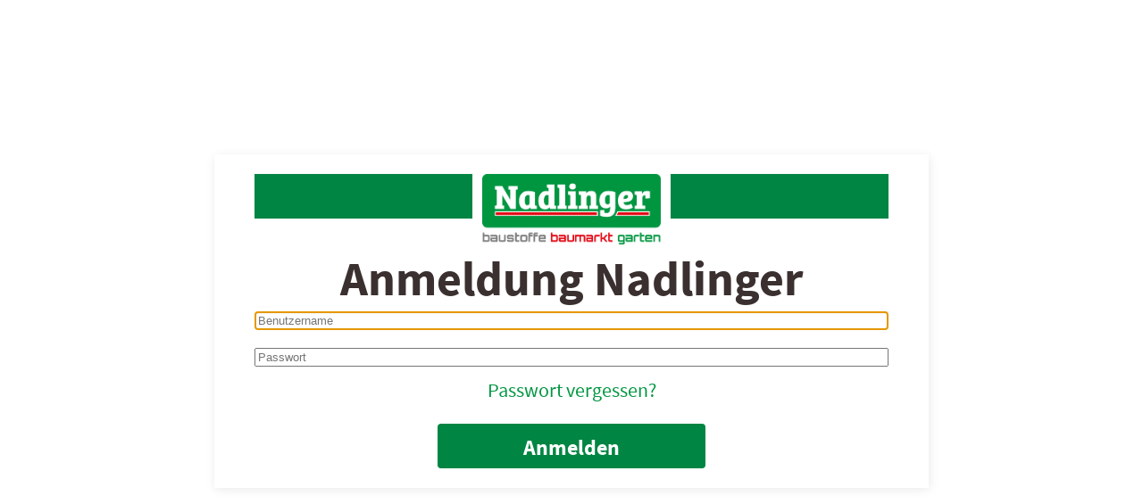

--- FILE ---
content_type: text/html; charset=utf-8
request_url: https://gewerbe.nadlinger.at/home
body_size: 1253
content:
<!DOCTYPE html><html lang="de-de"><head><title>hagebaumarkt Nadlinger</title><base href = "https://gewerbe.nadlinger.at"><meta name="generator" content="jubacon"><link rel="icon" href="/favicon.ico" type="image/x-icon"><meta http-equiv="Content-Type" content="text/html; charset=utf-8" /><meta http-equiv = "X-UA-Compatible" content = "IE=edge,chrome=1" /><meta name="viewport" content="width=device-width, initial-scale=1.0,  maximum-scale=1, user-scalable=yes"><meta name="description" content="Willkommen bei hagebau Schuberth!
Ihr Partner seit über 80 Jahren" /><link rel="stylesheet" type="text/css" href="global.css?08_08_2024_13_38_26" /><!-- no Actual JS File --><link rel="stylesheet" type="text/css" href="/css/home" /><script type="text/javascript" src="/js/home"></script></head><body><div id="main"><!-- frames start here -->
<section class="bigIncludeTo dib col44 row1"><div style=" overflow:auto;" class=" col44 row1"><form method="POST" target="_top" action="preisliste"><input type="hidden" name="j" value="9a5c4524eb36dab609d2e1ab94c042c0"><input type="hidden" name="c" value="ELEMENT_AUTH_AUTH"><div id="loginBox" class="fixed centerPos vp18 hp36 hc clearBackColor col1 col44 col33 wide">
	<div id="loginLogoBox" class="flex">
		<img id="loginLogo" class="col1 hm9" src="/bilder/logo.png" alt="Hagebau">
	</div>
	<div id="loginHeader" class="tm18">
		<b class="big">Anmeldung Nadlinger</b>
	</div>
	<div id="loginFields" class="tm9">
		<input type="text" name="auth_username"  aria-label="Name, Email" value="" class="col1 col44 col33 wide" id="loginName" autocomplete="off" placeholder="Benutzername" autofocus><br>
		<input type="password" value="" aria-label="your code" name="auth_password" class="col1 col44 col33 wide vm9" autocomplete="off" placeholder="Passwort"><br>
		<a href="javascript:lightFrame('./password', '#333333', '600', '450');">
			Passwort vergessen?
		</a><br>
		<input type="submit" name="auth_submit" aria-label="submit form" value="Anmelden" class="tm18 buttonGreen hp18 vp9 bold">
		<br>
		<b>
			
		</b>
	</div>
</div></form></div></div><script>window.addEventListener("load", function(){JubaAccessabilityOnload('#008542');});</script></body></html>

--- FILE ---
content_type: text/css
request_url: https://gewerbe.nadlinger.at/global.css?08_08_2024_13_38_26
body_size: 9445
content:
/* temp für kuka punkte */
li.kuka_monat {display: none !important;}
li.kuka_vortrag::before { content: "Vortrag: "; }
li.kuka_zugang::before { content: "Zugang: "; }
li.kuka_abgang::before { content: "Abgang: "; }


/* ----------------------------------------------------------------- */
/* --------------------------- Variablen --------------------------- */
/* ----------------------------------------------------------------- */
:root {
	--green: #009641;
	--lightgreen: #3b9e68;
	--red: #E10019;
	
	--gray: #a4a4a4;
	--midgray: #c2c3c2;
	--lightgray: #f3f3f3;
	
	--sourceSansSemibold: Source Sans SemiBold, Arial, sans-serif;
	--sourceSansPro: Source Sans Pro, Arial, sans-serif;
	--hgbRegular: hagebau Beta Regular, Arial, sans-serif;
}

/* -------------------------------------------------------------------- */
/* --------------------------- Schriftarten --------------------------- */
/* -------------------------------------------------------------------- */
/* Source Sans */
@font-face {
	font-family: 'Source Sans Regular';
	src: url("/fonts/Source Sans regular.eot");
	src: url("/fonts/Source Sans regular.eot?#iefix") format('embedded-opentype'), 
		 url("/fonts/Source Sans Pro regular.ttf") format('truetype');
	font-style: normal;
	font-weight: 400;
}
@font-face {
	font-family: 'Source Sans Pro';
	src: url("/fonts/Source Sans Pro 700.eot");
	src: url("/fonts/Source Sans Pro 700.eot?#iefix") format('embedded-opentype'), 
		 url("/fonts/Source Sans Pro 700.ttf") format('truetype');
	font-style: normal;
	font-weight: 700;
}
@font-face {
	font-family: 'Source Sans SemiBold';
	src: url("/fonts/SourceSansPro-Semibold.otf"),
		 url("/fonts/SourceSansPro-Semibold.ttf") format('truetype');
	font-style: normal;
	font-weight: 400;
}

/* hagebau */
@font-face {
	font-family: 'hagebau Beta Condensed';
    src: url('./fonts/hagebaubetacondensed-rg-webfont.woff2') format('woff2'),
         url('./fonts/hagebaubetacondensed-rg-webfont.woff') format('woff');
    font-weight: normal;
    font-style: normal;
}
@font-face {
    font-family: 'hagebau Beta Outline';
    src: url('fonts/hagebaubetaoutline-regular-webfont.woff2') format('woff2'),
         url('fonts/hagebaubetaoutline-regular-webfont.woff') format('woff');
    font-weight: normal;
    font-style: normal;
}
@font-face {
    font-family: 'hagebau Beta Preise';
    src: url('fonts/hagebaubetapreise-regular-webfont.woff2') format('woff2'),
         url('fonts/hagebaubetapreise-regular-webfont.woff') format('woff');
    font-weight: normal;
    font-style: normal;
}
@font-face {
    font-family: 'hagebau Beta Regular';
    src: url('fonts/hagebaubetatext-regular-webfont.woff2') format('woff2'),
         url('fonts/hagebaubetatext-regular-webfont.woff') format('woff');
    font-weight: normal;
    font-style: normal;
}
@font-face {
    font-family: 'hagebau Text Regular';
    src: url('fonts/hagebautext-regular-webfont.woff2') format('woff2'),
         url('fonts/hagebautext-regular-webfont.woff') format('woff');
    font-weight: normal;
    font-style: normal;
}


/* iconfont */
@font-face{font-family:"iconfont";
	src: url("/fonts/iconfont_016c6000158d8b0ff8870bf2e21c1665.eot");
	src: url("/fonts/iconfont_016c6000158d8b0ff8870bf2e21c1665.eot?#iefix") format("embedded-opentype"),
		 url("/fonts/iconfont_016c6000158d8b0ff8870bf2e21c1665.woff") format("woff"),
		 url("/fonts/iconfont_016c6000158d8b0ff8870bf2e21c1665.ttf") format("truetype"),
		 url("/fonts/iconfont_016c6000158d8b0ff8870bf2e21c1665.svg#iconfont") format("svg");
	font-weight:normal;
	font-style:normal}
	
/* inter */
@font-face {
  font-family:'Inter';
  font-style:normal;
  font-weight:200;
  font-display:swap;
  src:url('/fonts/inter-normal-latin-200.woff2')format('woff2');
}
@font-face {
  font-family:'Inter';
  font-style:normal;
  font-weight:300;
  font-display:swap;
  src:url('/fonts/inter-normal-latin-300.woff2')format('woff2');
}
@font-face {
  font-family:'Inter';
  font-style:normal;
  font-weight:400;
  font-display:swap;
  src:url('/fonts/inter-normal-latin-400.woff2')format('woff2');
}
@font-face {
  font-family:'Inter';
  font-style:normal;
  font-weight:500;
  font-display:swap;
  src:url('/fonts/inter-normal-latin-500.woff2')format('woff2');
}
@font-face {
  font-family:'Inter';
  font-style:normal;
  font-weight:600;
  font-display:swap;
  src:url('/fonts/inter-normal-latin-600.woff2')format('woff2');
}
@font-face {
  font-family:'Inter';
  font-style:normal;
  font-weight:700;
  font-display:swap;
  src:url('/fonts/inter-normal-latin-700.woff2')format('woff2');
}
@font-face {
  font-family:'Inter';
  font-style:normal;
  font-weight:800;
  font-display:swap;
  src:url('/fonts/inter-normal-latin-800.woff2')format('woff2');
}



/* ------------------------------------------------------------- */
/* -------------------- Schriftformatierung -------------------- */
/* ------------------------------------------------------------- */



body {
	font-family: 'Source Sans Regular', Arial, sans-serif;
	font-size: 22px;
	line-height: 30px;
	hyphens: auto;
}

h1, h2, h3, h4 {
	margin: 0;
	line-height: normal;
}
h1 {font-size: 206%;} /* 22px zu 45px*/
h1.large {font-size:412%;} /* 22px zu 90px */
h2 {font-size:153%;} /* 22px zu 34px */
h3 {font-size:124%;} /* 22px zu 27px */

b, strong, h1, h2, h3, h4 {
	font-family: 'Source Sans Pro', Arial, sans-serif;
	font-weight: normal;
}

small {
	font-size: 65%;
	line-height: normal;
}

.normal {font-weight: normal;}
.light {font-weight:lighter;}
.small {
	font-size: 80%;
	line-height: 20px;
}
.small small {font-size: 80%;}

.big {font-size: 245%;}

.hypNone {hyphens: none;}
.hypManual {hyphens: manual;}

.underline {text-decoration: underline;}
.italic {font-style: italic;}
.uppercase {text-transform: uppercase;}
.lowercase {text-transform: lowercase;}

.breakAll {word-break: break-all;}

.zahl {
	font-size: 320%;
	font-weight: lighter;
}

.regular { font-family: Source Sans Regular, Arial, sans-serif; }

.bold { font-family: Source Sans Pro, Arial, sans-serif; }


.hgbCondensed { font-family: hagebau Beta Condensed, Arial, sans-serif; }

.hgbOutline { font-family: hagebau Beta Outline, Arial, sans-serif; }

.hgbPreise { font-family: hagebau Beta Preise, Arial, sans-serif; }

.hgbRegular { font-family: hagebau Beta Regular, Arial, sans-serif; }

.hgbText { font-family: hagebau Text Regular, Arial, sans-serif; }



/* -------------------------------------------------------------------- */
/* ------------------------------ Farben ------------------------------ */
/* -------------------------------------------------------------------- */



body {
	background-color: #fff;
	color: #3b3030;
}

@media (max-width: 768px) {
	body {font-size: 18px;}
}

a {
	color: var(--green);
	text-decoration: none;
}
a {transition: color 200ms ease}
a:hover {color: #008542;}

::selection {
	background-color: #008542;
	color: #fff;
}

.weiss, .weiss *, .backRed {color: #FFF;}
.bg_weiss, .backWeiss {background-color: #FFF;}

.rot, .rot *, .backWeiss {color: #D52B1E;}
.bg_rot, .backRed {background-color: #D52B1E;}

.gruen, .gruen * {color: #008542;}
.bg_gruen {background-color: var(--green);}

.grau, .grau * {color: #C2C3C2;}
.bg_grau {background-color: #F3F3F3}

.dunkelgrau, .dunkelgrau * {color: #E6E6E6;}
.bg_dunkelgrau {background-color: #E6E6E6;}

.schwarz, .schwarz * {color: #3B3030;}
.bg_schwarz {background-color: #3B3030}


.backRed, .backWeiss {
	display: inline;
	border-radius: 4px;
	padding: 5px 10px;
	line-height: 1.6;
	word-break: keep-all;
	box-decoration-break: clone;
	-moz-box-decoration-break: clone;
	-webkit-box-decoration-break: clone;
}


/* ---------- Border ---------- */

.border_weiss {border: 1px solid #FFF;}
.border_rot {border: 1px solid #D52B1E;}
.border_gruen {border: 1px solid #008542;}
.border_grau {border: 1px solid #C2C3C2;}
.border_dunkelgrau {border: 1px solid #A4A4A4;}
.border_schwarz {border: 1px solid #3B3030;}

.shadow { box-shadow: -1px 1px 12px 0px rgb(0 0 0 / 50%);}
.border_just_bottom {border-top: 0; border-left:0; border-right:0;} .border_just_left {border-top: 0; border-bottom:0; border-right:0;} 
.border_just_top {border-bottom: 0; border-left:0; border-right:0;} .border_just_right {border-top: 0; border-left:0; border-bottom:0;}



/* -------------------------------------------------- */
/* --------------------- INPUTS --------------------- */
/* -------------------------------------------------- */



input:not(input[type="button"], input[type="submit"], input[type="checkbox"], input[type="radio"]), textarea, select {
	font-family: inherit;
	max-width: 100%;
	padding: 0 20px;
	border-radius: 4px;
	box-sizing: border-box;
	border: 1px solid #e7e7e7;
	font-size: 1rem;
	height: 50px;
	outline: none;
	transition: border-color .2s ease;
	background-color: #fff;
}

input:focus, input:hover,
textarea:focus, textarea:hover,
select:focus, select:hover
{
	border-color: #008542 !important;
}

input:focus-visible {border: 0;}

textarea {
	height: 100px;
	width: 400px;
	padding: 20px;
}

input[readonly], textarea[readonly] {
	background-color: rgb(241, 241, 241);
	color: rgb(193, 193, 193);
}

input:invalid, textarea:invalid {background-color: #fff0f0;}
input:required, textarea:required {border: 1px solid #008542; background-color: #fff;}


input[type="checkbox"].chkBig {
	display: inline-block;
	width: 20px;
	height: 20px;
}



/* -------------------------------------------------- */
/* -------------------- BUTTONS --------------------- */
/* -------------------------------------------------- */



input[type="submit"], input[type="button"],
input[type="checkbox"], input[type="radio"],
button, label, select, .button, .buttonWide {
	cursor: pointer;
}

input[type="button"], input[type="submit"], button, .button, .buttonWide, .buttonSmall {
	font-size: 110%;
	font-weight: bold;
	font-family: inherit;
	display: inline-flex;
	justify-content: center;
	align-items: center;
	border: none;
	background-color: #008542;
	color: white;
	width: 100%;
	max-width: 300px;
	height: 50px;
	border-radius: 4px;
	transition: all .2s ease;
	font-family: Source Sans Pro, Arial, sans-serif;
}

.buttonWide {width: 100%;}

.buttonSmall {
	height: unset;
	width: unset;
	padding: 0.7rem;
	line-height: 1;
	font-size: 90%;
	width: 155px;
}

input[type="button"]:hover, input[type="submit"]:hover, button:hover, .button:hover, .buttonWide:hover, .buttonSmall:hover {
	background-color: #3B9E68;
	color: #fff;
	text-decoration: none;
}

.inputWide {width: 100%;}
.input200 {width: 200px !important;}

/* -------------------------------------------------------------------- */
/* ----------------------------- Breiten ------------------------------ */
/* -------------------------------------------------------------------- */
.wide, .col14, .col24, .col34, .col44,
.col13, .col23, .col33, .col15, .col25, .col35, .col45, .col12  {display: inline-block; vertical-align: top;}

.col44, .col33, .wide {width: 100%;}
.col14 {width: 25%;}
.col15 {width: 20%;}
.col13 {width: 33.33%;}
.col25 {width: 40%;}
.col24, .col12 {width: 50%;}
.col35 {width: 60%;}
.col45 {width: 80%;}
.col23 {width: 66.66%;}
.col34 {width: 75%;}


.contentWrapper, #main > .bigIncludeTo.col44 {
	display: block;
	width: 100%;
	max-width: 1700px;
	margin-left: auto;
	margin-right: auto;
	padding-left: 1.4rem;
	padding-right: 1.4rem;
}

#main > .bigIncludeTo.col44 {
	display: flex;
	flex-wrap: wrap;
}


/* ---------- Flex ---------- */
.col12flexAb, .col14flexAb18 {
	display: flex;
	flex-wrap: wrap;
	justify-content: left;
}

.col12flexAb {
	row-gap: 2.8rem;
	column-gap: 2.8rem;
}

.col14flexAb18 {gap: 20px;}


.col12flexAb > * {width: calc(50% - 1.4rem);}

.col14flexAb18 > * {width: calc(25% - 20px * 3 / 4);}

@media (max-width: 1240px) {
	.col14flexAb18 > * {width: calc(33.33% - 20px * 2 / 3);}
}

@media (max-width: 1024px) {
	.col25, .col35 {width: 50%;} 
	.col15 {width: 25%}
	.col45 {width: 75%}
	
	
	.col12flexAb > * {width: 100%;}
}

@media (max-width: 768px) {
	.col24, .col23, .col34, .col12 {width: 100%;}
	.col14, .col13 {width: 50%;}
	
	.col14flexAb18 > * {width: calc(50% - 20px / 2);}
}

@media (max-width: 600px) {
	.col14, .col13, .col15, .col25, .col35, .col45 {width: 100%;}
	
	.col14flexAb18 > * {width: 100%;}
}


noindex {display: block;}



/* -------------------------------------------------------------------- */
/* ----------------------------- Abstände ----------------------------- */
/* -------------------------------------------------------------------- */
.vp0 {padding-top: 0px; padding-bottom: 0px;}
.tp0 {padding-top: 0px; } .bp0 {padding-bottom: 0px;}
.vm0 {margin-top: 0px; margin-bottom: 0px;}
.tm0 {margin-top: 0px; } .bm0 {margin-bottom: 0px;}

.hp0 {padding-left: 0px; padding-right: 0px;}
.lp0 {padding-left: 0px; } .rp0 {padding-right: 0px;}
.hm0 {margin-left: 0px; margin-right: 0px;}
.lm0 {margin-left: 0px; } .rm0 {margin-right: 0px;}


.hp6 {padding-left: 0.4rem; padding-right: 0.4rem;}
.lp6 {padding-left: 0.4rem; } .rp6 {padding-right: 0.4rem;}
.hm6 {margin-left: 0.4rem; margin-right: 0.4rem;}
.lm6 {margin-left: 0.4rem; } .rm6 {margin-right: 0.4rem;}

.vp6 {padding-top: 0.4rem; padding-bottom: 0.4rem;}
.tp6 {padding-top: 0.4rem; } .bp6 {padding-bottom: 0.4rem;}
.vm6 {margin-top: 0.4rem; margin-bottom: 0.4rem;}
.tm6 {margin-top: 0.4rem; } .bm6 {margin-bottom: 0.4rem;}


.hp9 {padding-left: 0.7rem; padding-right: 0.7rem;}
.lp9 {padding-left: 0.7rem; } .rp9 {padding-right: 0.7rem;}
.hm9 {margin-left: 0.7rem; margin-right: 0.7rem;}
.lm9 {margin-left: 0.7rem; } .rm9 {margin-right: 0.7rem;}

.vp9 {padding-top: 0.7rem; padding-bottom: 0.7rem;}
.tp9 {padding-top: 0.7rem; } .bp9 {padding-bottom: 0.7rem;}
.vm9 {margin-top: 0.7rem; margin-bottom: 0.7rem;}
.tm9 {margin-top: 0.7rem; } .bm9 {margin-bottom: 0.7rem;}


.hp18 {padding-left: 1.4rem; padding-right: 1.4rem;}
.lp18 {padding-left: 1.4rem; } .rp18 {padding-right: 1.4rem;}
.hm18 {margin-left: 1.4rem; margin-right: 1.4rem;}
.lm18 {margin-left: 1.4rem; } .rm18 {margin-right: 1.4rem;}

.vp18 {padding-top: 1.4rem; padding-bottom: 1.4rem;}
.tp18 {padding-top: 1.4rem; } .bp18 {padding-bottom: 1.4rem;}
.vm18 {margin-top: 1.4rem; margin-bottom: 1.4rem;}
.tm18 {margin-top: 1.4rem; } .bm18 {margin-bottom: 1.4rem;}


.hp27 {padding-left: 2.1rem; padding-right: 2.1rem;}
.lp27 {padding-left: 2.1rem; } .rp27 {padding-right: 2.1rem;}
.hm27 {margin-left: 2.1rem; margin-right: 2.1rem;}
.lm27 {margin-left: 2.1rem; } .rm27 {margin-right: 2.1rem;}

.vp27 {padding-top: 2.1rem; padding-bottom: 2.1rem;}
.tp27 {padding-top: 2.1rem; } .bp27 {padding-bottom: 2.1rem;}
.vm27 {margin-top: 2.1rem; margin-bottom: 2.1rem;}
.tm27 {margin-top: 2.1rem; } .bm27 {margin-bottom: 2.1rem;}


.hp36 {padding-left: 2.8rem; padding-right: 2.8rem;}
.lp36 {padding-left: 2.8rem; } .rp36 {padding-right: 2.8rem;}
.hm36 {margin-left: 2.8rem; margin-right: 2.8rem;}
.lm36 {margin-left: 2.8rem; } .rm36 {margin-right: 2.8rem;}

.vp36 {padding-top: 2.8rem; padding-bottom: 2.8rem;}
.tp36 {padding-top: 2.8rem; } .bp36 {padding-bottom: 2.8rem;}
.vm36 {margin-top: 2.8rem; margin-bottom: 2.8rem;}
.tm36 {margin-top: 2.8rem; } .bm36 {margin-bottom: 2.8rem;}


.hp54 {padding-left: 5rem; padding-right: 5rem;}
.lp54 {padding-left: 5rem; } .rp54 {padding-right: 5rem;}
.hm54 {margin-left: 5rem; margin-right: 5rem;}
.lm54 {margin-left: 5rem; } .rm54 {margin-right: 5rem;}

.vp54 {padding-top: 5rem; padding-bottom: 5rem;}
.tp54 {padding-top: 5rem; } .bp54 {padding-bottom: 5rem;}
.vm54 {margin-top: 5rem; margin-bottom: 5rem;}
.tm54 {margin-top: 5rem; } .bm54 {margin-bottom: 5rem;}


.hp72 {padding-left: 5.6rem; padding-right: 5.6rem;}
.lp72 {padding-left: 5.6rem; } .rp72 {padding-right: 5.6rem;}
.hm72 {margin-left: 5.6rem; margin-right: 5.6rem;}
.lm72 {margin-left: 5.6rem; } .rm72 {margin-right: 5.6rem;}

.vp72 {padding-top: 5.6rem; padding-bottom: 5.6rem;}
.tp72 {padding-top: 5.6rem; } .bp72 {padding-bottom: 5.6rem;}
.vm72 {margin-top: 5.6rem; margin-bottom: 5.6rem;}
.tm72 {margin-top: 5.6rem; } .bm72 {margin-bottom: 5.6rem;}


@media (max-width: 1024px) {
	.tvp0 {padding-top: 0px; padding-bottom: 0px;}
	.ttp0 {padding-top: 0px; } .tbp0 {padding-bottom: 0px;}
	.tvm0 {margin-top: 0px; margin-bottom: 0px;}
	.ttm0 {margin-top: 0px; } .tbm0 {margin-bottom: 0px;}

	.thp0 {padding-left: 0px; padding-right: 0px;}
	.tlp0 {padding-left: 0px; } .trp0 {padding-right: 0px;}
	.thm0 {margin-left: 0px; margin-right: 0px;}
	.tlm0 {margin-left: 0px; } .trm0 {margin-right: 0px;}
	
	.thp6 {padding-left: 0.4rem; padding-right: 0.4rem;}
	.tlp6 {padding-left: 0.4rem; } .trp6 {padding-right: 0.4rem;}
	.thm6 {margin-left: 0.4rem; margin-right: 0.4rem;}
	.tlm6 {margin-left: 0.4rem; } .trm6 {margin-right: 0.4rem;}

	.tvp6 {padding-top: 0.4rem; padding-bottom: 0.4rem;}
	.ttp6 {padding-top: 0.4rem; } .tbp6 {padding-bottom: 0.4rem;}
	.tvm6 {margin-top: 0.4rem; margin-bottom: 0.4rem;}
	.ttm6 {margin-top: 0.4rem; } .tbm6 {margin-bottom: 0.4rem;}


	.thp9 {padding-left: 0.7rem; padding-right: 0.7rem;}
	.tlp9 {padding-left: 0.7rem; } .trp9 {padding-right: 0.7rem;}
	.thm9 {margin-left: 0.7rem; margin-right: 0.7rem;}
	.tlm9 {margin-left: 0.7rem; } .trm9 {margin-right: 0.7rem;}

	.tvp9 {padding-top: 0.7rem; padding-bottom: 0.7rem;}
	.ttp9 {padding-top: 0.7rem; } .tbp9 {padding-bottom: 0.7rem;}
	.tvm9 {margin-top: 0.7rem; margin-bottom: 0.7rem;}
	.ttm9 {margin-top: 0.7rem; } .tbm9 {margin-bottom: 0.7rem;}
	
	.thp18 {padding-left: 1.4rem; padding-right: 1.4rem;}
	.tlp18 {padding-left: 1.4rem; } .trp18 {padding-right: 1.4rem;}
	.thm18 {margin-left: 1.4rem; margin-right: 1.4rem;}
	.tlm18 {margin-left: 1.4rem; } .trm18 {margin-right: 1.4rem;}

	.tvp18 {padding-top: 1.4rem; padding-bottom: 1.4rem;}
	.ttp18 {padding-top: 1.4rem; } .tbp18 {padding-bottom: 1.4rem;}
	.tvm18 {margin-top: 1.4rem; margin-bottom: 1.4rem;}
	.ttm18 {margin-top: 1.4rem; } .tbm18 {margin-bottom: 1.4rem;}


	.thp27 {padding-left: 2.1rem; padding-right: 2.1rem;}
	.tlp27 {padding-left: 2.1rem; } .trp27 {padding-right: 2.1rem;}
	.thm27 {margin-left: 2.1rem; margin-right: 2.1rem;}
	.tlm27 {margin-left: 2.1rem; } .trm27 {margin-right: 2.1rem;}

	.tvp27 {padding-top: 2.1rem; padding-bottom: 2.1rem;}
	.ttp27 {padding-top: 2.1rem; } .tbp27 {padding-bottom: 2.1rem;}
	.tvm27 {margin-top: 2.1rem; margin-bottom: 2.1rem;}
	.ttm27 {margin-top: 2.1rem; } .tbm27 {margin-bottom: 2.1rem;}


	.thp36 {padding-left: 2.8rem; padding-right: 2.8rem;}
	.tlp36 {padding-left: 2.8rem; } .trp36 {padding-right: 2.8rem;}
	.thm36 {margin-left: 2.8rem; margin-right: 2.8rem;}
	.tlm36 {margin-left: 2.8rem; } .trm36 {margin-right: 2.8rem;}

	.tvp36 {padding-top: 2.8rem; padding-bottom: 2.8rem;}
	.ttp36 {padding-top: 2.8rem; } .tbp36 {padding-bottom: 2.8rem;}
	.tvm36 {margin-top: 2.8rem; margin-bottom: 2.8rem;}
	.ttm36 {margin-top: 2.8rem; } .tbm36 {margin-bottom: 2.8rem;}
}

@media (max-width: 768px) {
	
}

@media (max-width: 600px) {
	
	.mhp0 {padding-left: 0rem; padding-right: 0rem;}
	.mlp0 {padding-left: 0rem; } .mrp0 {padding-right: 0rem;}
	.mhm0 {margin-left: 0rem; margin-right: 0rem;}
	.mlm0 {margin-left: 0rem; } .mrm0 {margin-right: 0rem;}

	.mvp0 {padding-top: 0rem; padding-bottom: 0rem;}
	.mtp0 {padding-top: 0rem; } .mbp0 {padding-bottom: 0rem;}
	.mvm0 {margin-top: 0rem; margin-bottom: 0rem;}
	.mtm0 {margin-top: 0rem; } .mbm0 {margin-bottom: 0rem;}
	
	
	.mhp6 {padding-left: 0.4rem; padding-right: 0.4rem;}
	.mlp6 {padding-left: 0.4rem; } .mrp6 {padding-right: 0.4rem;}
	.mhm6 {margin-left: 0.4rem; margin-right: 0.4rem;}
	.mlm6 {margin-left: 0.4rem; } .mrm6 {margin-right: 0.4rem;}

	.mvp6 {padding-top: 0.4rem; padding-bottom: 0.4rem;}
	.mtp6 {padding-top: 0.4rem; } .mbp6 {padding-bottom: 0.4rem;}
	.mvm6 {margin-top: 0.4rem; margin-bottom: 0.4rem;}
	.mtm6 {margin-top: 0.4rem; } .mbm6 {margin-bottom: 0.4rem;}
	
	
	.mhp9 {padding-left: 0.7rem; padding-right: 0.7rem;}
	.mlp9 {padding-left: 0.7rem; } .mrp9 {padding-right: 0.7rem;}
	.mhm9 {margin-left: 0.7rem; margin-right: 0.7rem;}
	.mlm9 {margin-left: 0.7rem; } .mrm9 {margin-right: 0.7rem;}
	
	.mvp9 {padding-top: 0.7rem; padding-bottom: 0.7rem;}
	.mtp9 {padding-top: 0.7rem; } .mbp9 {padding-bottom: 0.7rem;}
	.mvm9 {margin-top: 0.7rem; margin-bottom: 0.7rem;}
	.mtm9 {margin-top: 0.7rem; } .mbm9 {margin-bottom: 0.7rem;}
	
	
	.mhp18 {padding-left: 1.4rem; padding-right: 1.4rem;}
	.mlp18 {padding-left: 1.4rem; } .mrp18 {padding-right: 1.4rem;}
	.mhm18 {margin-left: 1.4rem; margin-right: 1.4rem;}
	.mlm18 {margin-left: 1.4rem; } .mrm18 {margin-right: 1.4rem;}
	
	.mvp18 {padding-top: 1.4rem; padding-bottom: 1.4rem;}
	.mtp18 {padding-top: 1.4rem; } .mbp18 {padding-bottom: 1.4rem;}
	.mvm18 {margin-top: 1.4rem; margin-bottom: 1.4rem;}
	.mtm18 {margin-top: 1.4rem; } .mbm18 {margin-bottom: 1.4rem;}
	
	
	.mhp36 {padding-left: 2.8rem; padding-right: 2.8rem;}
	.mlp36 {padding-left: 2.8rem; } .mrp36 {padding-right: 2.8rem;}
	.mhm36 {margin-left: 2.8rem; margin-right: 2.8rem;}
	.mlm36 {margin-left: 2.8rem; } .mrm36 {margin-right: 2.8rem;}

	.mvp36 {padding-top: 2.8rem; padding-bottom: 2.8rem;}
	.mtp36 {padding-top: 2.8rem; } .mbp36 {padding-bottom: 2.8rem;}
	.mvm36 {margin-top: 2.8rem; margin-bottom: 2.8rem;}
	.mtm36 {margin-top: 2.8rem; } .mbm36 {margin-bottom: 2.8rem;}
}



/* -------------------------------------------------------------------- */
/* ---------------------------- Allgemein ----------------------------- */
/* -------------------------------------------------------------------- */



* {
	box-sizing: border-box;
	scroll-behavior: smooth;
}

body {margin: 0px;}


img, video {
	max-width: 100%;
	max-height: 100%;
}

/* --------- Lightframe - Responsive --------- */

.lightFrame_bigDiv {
	max-height: calc(100vh - 150px) !important;
	width: 100vw !important;
}
  
.lightFrameIframe
{max-height: calc(100vh - 150px) !important;}


@media (max-width: 600px) {
	.lightFrame_bigDiv {margin: 100px 0 0 !important;} 
}

/* ---------------------------------- */

.dib {display: inline-block;}
.block {display: block;}
.none, .radio_none, .hide {display: none !important;}
.oScroll {overflow: scroll;}
.oHide {overflow: hidden;}
.oVisible {overflow: visible;}
.hr {text-align:right}
.hl {text-align:left}
.hc {text-align:center}
.vt {vertical-align:top}
.vb {vertical-align:bottom}
.vm {vertical-align:middle}
.float_left {float:left;}
.float_right {float:right;}
.float_clear {float:none;}
.inher {color: inherit;}
.noHover:hover {text-decoration: none;}
.index3 {z-index: 3;}


/* -------------- Position -------------- */

.relative {position:relative;}
.absolute {position:absolute;}
.fixed {position:fixed;}
.positionRechts {position:absolute; top: 0px; bottom: 0px; right: 0px; }
.positionLinks {position:absolute; top: 0px; bottom: 0px; left: 0px; }
.positionRechtsUnten {position:absolute; bottom: 0px; right: 0px; } 
.positionLinksUnten {position:absolute; bottom: 0px; left: 0px; } 
.positionUnten {position:absolute; bottom: 0px; } 
.centerPos{
	top: 50%;left: 50%;
	transform: translateX(-50%) translateY(-50%);
}

/* ------------- Platzhalter ------------- */

.platzhalter300 {height: 300px;}
.platzhalter600 {height: 600px;}

/* ----------------- Flex ----------------- */

.flex {display: flex;}
.iflex {display: inline-flex;}
.jcl {justify-content: left;}
.jcc {justify-content: center;}
.jcr {justify-content: right;}

/* ------------- Liste Arrow 1 ------------- */

ul.list_arrow {
	list-style: none;
	/*padding-left: 20px;*/
	padding-left: 0; /* Timon 231121*/
}
ul.list_arrow > li {
	padding-left: 20px;
	position: relative;
}
ul.list_arrow > li::before {
	content: "»";
	color: #E30513;
	position: absolute;
	left: 0;
}

/* ----------------- hide / show ----------------- */

.show1240, .show1024, .show900, .show600, .show768 {display: none;}

@media (max-width: 1440px) {
	.hide1440 {display: none !important;}
}
@media (max-width: 1240px) {
	.hide1240 {display: none !important;}
	.show1240 {display: inline-block !important;}
}
@media (max-width: 1024px) {
	.hide1024 {display: none !important;}
	.show1024 {display: inline-block !important;}
}
@media (max-width: 900px) {
	.hide900 {display: none !important;}
	.show900 {display: inline-block !important;}
}
@media (max-width: 768px) {
	.hide768 {display: none !important;}
	.show768 {display: inline-block !important;}
}
@media screen and (max-width: 600px) {
	.hide600 {display: none !important;}
	.show600 {display: inline-block !important;}
}



/* ----------------------------------------------------------------- */
/* ----------------------------------------------------------------- */
/* ---------------------------- Module ----------------------------- */
/* ----------------------------------------------------------------- */
/* ----------------------------------------------------------------- */

/* ----------------------------------------- */
/* ---------- Einblenden der Info ---------- */
/* ----------------------------------------- */

#JubaPopupMessage{display:none;}

input[type="checkbox"]#rad_JubaPopupMessage:checked ~ aside#JubaPopupMessage {
	display:block; border: 1px solid #005541; background-color: #fff; 
	position: fixed; z-index: 300; 
	left: calc(50% - 140px); top: 2rem;
	width: 280px; padding: 1rem;
}
input[type="checkbox"]#rad_JubaPopupMessage:checked ~ label#lbl_JubaPopupMessageBoxGreyOverall {
	position:fixed; left: 0px; top: 0px;
	width: 100%; height: 100%;
 display:block;
	background-color: rgba(200,200,200,0.7);
	z-index: 299
}
input[type="checkbox"]#rad_JubaPopupMessage:checked ~ aside label#lbl_JubaPopupMessageIcon { 
	display: block; background: url([data-uri]); 
width: 25px; height: 25px; 
	position:relative; bottom: 0px; left: 0px; margin-right:12px; margin-top: 12px;
}
#JubaPopupMessage, #JubaPopupMessage .listpopupmessages {color: black !important;}



/* ------------------------------------- */
/* ---------- Kontaktformular ---------- */
/* ------------------------------------- */



.formularColL, .formularColR, .formularCaptchaWrapper > div > * {
	display: inline-block;
	vertical-align: middle;
}

.formularColL, .formularColR {margin-bottom: 14px;}
.formularColL {width: 250px;}
.formularColR {width: calc(100% - 250px);}
.formularCaptchaWrapper > div > aside {margin-right: 14px;}

.kontakt_feld {width: 315px !important;}
#kontakt_plz {width: 100px !important;}

@media screen and (max-width: 600px) {
	.formularColL, .formularColR {width: 100%;}
	.formularColL {margin-bottom: 0;}
	
	.kontakt_feld {width: 100% !important;}
}



/* -------------------------------------- */
/* ------------ mainHeadline ------------ */
/* -------------------------------------- */



#mainHeadline, #mainHeadline::after {
	width: 100%;
	display: inline-block;
}

#mainHeadline {
  z-index: 1;
  text-align: center;
  color: #008542;
  text-transform: uppercase;
  font-size: 245%;
  font-family: hagebau Beta Regular, Arial, sans-serif;
  position: relative;
  margin-bottom: 60px;
}

#mainHeadline::after {
  content: '';
  border-top: 1px solid #A4A4A4;
  position: absolute;
  left: 0;
  top: 20px;
  z-index: -1;
}

#mainHeadline span {
  padding: 0 1.4rem;
  background-color: #fff;
  display: inline-block;
  hyphens: manual;
}

@media (max-width: 1024px) {
	#mainHeadline {margin-bottom: 30px;}
}

@media (max-width: 768px) {
	#mainHeadline span {font-size: 70%;}
	#mainHeadline::after {top: 28px;}
}

@media (max-width: 600px) {
	#mainHeadline {margin-bottom: 20px;}
}

@media (max-width: 500px) {
	#mainHeadline span {width: min-content;}
}



/* ----------------------------------------- */
/* -------- linkPfeilBefore / after -------- */
/* ----------------------------------------- */



.linkPfeilBefore {
  color: #008542;
  font-family: Source Sans Pro, Arial, sans-serif;
}

.linkPfeilBefore::before {
    display: inline-block;
    transition: 300ms ease-in-out;
  	margin-right: 15px;
  	margin-left: -5px;
    font-family: iconfont;
    content: '\f107';
}

.linkPfeilBefore:hover:before {
 	padding-left: 10px;
  	margin-right: 5px;
}





/* ----------------------------------------- */
/* ---------- Text zum Aufklappen ---------- */
/* ----------------------------------------- */
.aufklappTextChk {display: none;}

.aufklappTextLbl {
	display: block;
	padding: 15px 0;
	border-bottom: 1px solid #A4A4A4;
	position: relative;
}

.aufklappTextWrapper:first-of-type {border-top: 1px solid #A4A4A4;}

.aufklappTextLbl::after {
	content: '';
	display: block;
	height: 14px;
	width: 10px;
	background-image: url('/bilder/pfeil_gruen.png');
	background-repeat: no-repeat;
	background-size: contain;
	transform: rotate(90deg);
	position: absolute;
	top: calc(50% - 7px);
	right: 20px;
	transition: transform 500ms;
}
.aufklappTextChk:checked ~ .aufklappTextLbl::after {transform: rotate(270deg);}


.aufklappTextText {
	max-height: 0;
	overflow: hidden;
	background-color: #F4F3F3;
	transition: max-height 500ms;
}
.aufklappTextText > div {
	padding: 30px 20px;
	border-bottom: 1px solid #A4A4A4;
}

.aufklappTextChk:checked ~ .aufklappTextText {
	max-height: 800px;
}










/* ----------------------------------------- */
/* ---------- ___________________ ---------- */
/* ----------------------------------------- */



@media (max-width: 1440px) {
	
}
@media (max-width: 1240px) {
	
}
@media (max-width: 1024px) {
	
}
@media (max-width: 768px) {
	
}
@media (max-width: 600px) {
	
}

--- FILE ---
content_type: text/css; charset=utf-8
request_url: https://gewerbe.nadlinger.at/css/home
body_size: 2509
content:
/* css zu home *//* elements.popupinfo  */x{}
/* ausblenden wenn checkbox über graue fläche abgewählt wird */
  label#lbl_JubaPopupMessageBoxGreyOverall, aside#JubaPopupMessage,
	label#lbl_JubaPopupMessageIcon {display: none;}

/* einblenden der Info */
input[type="checkbox"]#rad_JubaPopupMessage:checked ~ aside#JubaPopupMessage {
	display:block; border: 1px solid #005541; background-color: #fff; 
	position: fixed; z-index: 300; 
	left: calc(50% - 140px); top: 2rem;
	width: 280px; padding: 1rem;
}
input[type="checkbox"]#rad_JubaPopupMessage:checked ~ label#lbl_JubaPopupMessageBoxGreyOverall {
	position:fixed; left: 0px; top: 0px;
	width: 100%; height: 100%;
    	display:block;
	background-color: rgba(200,200,200,0.7);
	z-index: 299
}
input[type="checkbox"]#rad_JubaPopupMessage:checked ~ aside label#lbl_JubaPopupMessageIcon { 
	display: block; background: url([data-uri]); 
width: 25px; height: 25px; 
	position:relative; bottom: 0px; left: 0px; margin-right:12px; margin-top: 12px;
}
#JubaPopupMessage, #JubaPopupMessage .listpopupmessages {color: black !important;}/* --- --- */#loginBox {
	max-width: 800px;
	box-shadow: 1px 2px 11px #00000017;
	background-color:#fff;
}

#loginLogo { max-width: 200px; }



#loginLogoBox::before,
#loginLogoBox::after {
	content: '';
	display: inline-block;
	width: calc(50% - 100px - .7rem);
	height: 50px;
	background-color: #008542;
}/* --- --- */